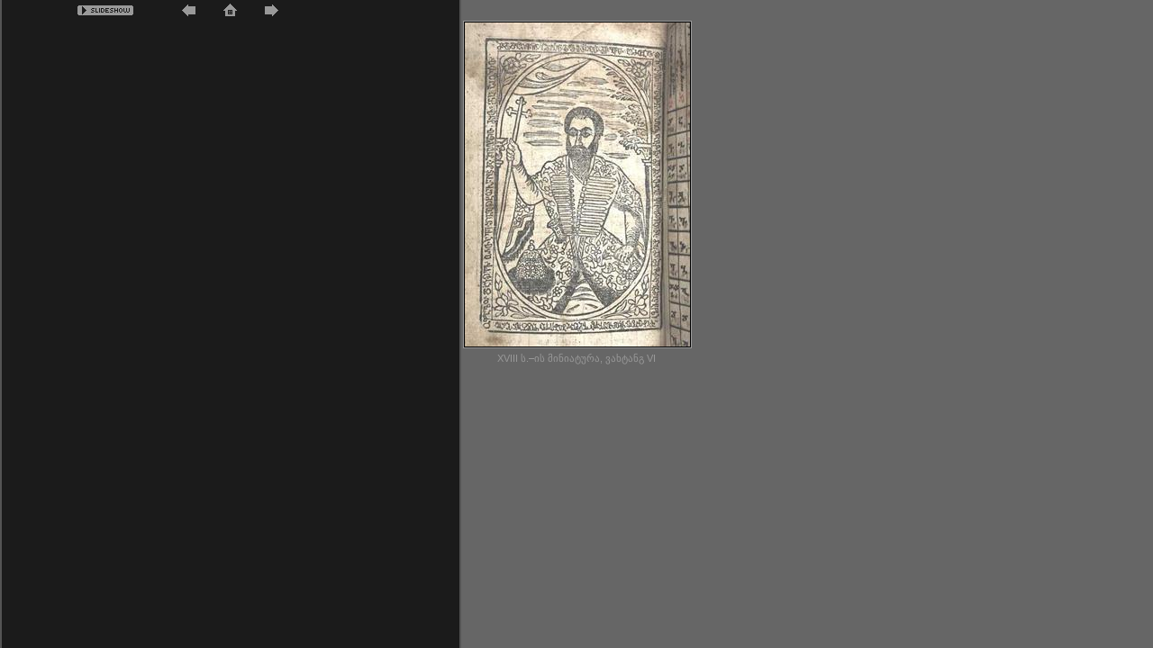

--- FILE ---
content_type: text/html
request_url: https://qim.ge/fotogalerea/Albums/Album2/A1513__jamni__vaxtang_VI__169v__XVIII.htm
body_size: 3430
content:
<!-- saved from url=(0013)about:internet -->
<!DOCTYPE html PUBLIC "-//W3C//DTD XHTML 1.0 Transitional//EN" "http://www.w3.org/TR/xhtml1/DTD/xhtml1-transitional.dtd"><html xmlns="http://www.w3.org/1999/xhtml"><head><title>Web Gallery Wizard - </title><meta name="DESCRIPTION" content="Web page generated with Web Gallery Wizard PRO 1.5.3113.1"></meta><meta name="KEYWORDS" content="Web gallery, web album, photo gallery, photo album, online album, online gallery, online photos, web generator, album generator, gallery generator, share photos, share photo" /><meta name="ROBOTS" content="ALL" /><meta name="WGW-EFFECTS" content="ON" /><meta http-equiv="imagetoolbar" content="no" /><meta http-equiv="Content-Type" content="text/html; charset=utf-8" /><meta http-equiv="Page-Exit" content="progid:DXImageTransform.Microsoft.Fade(Duration=1)" /><script language="javascript" src="../../Site/script.js" type="text/javascript"></script><link rel="stylesheet" type="text/css" href="../../Site/ssIEx.css" title="IEx" /><script language="javascript" src="../../Site/ThemeScript.js" type="text/javascript"></script></head><body bgcolor="#666666" text="#999999" link="#CCCCCC" vlink="#CCCCCC" alink="#FFFFFF" leftmargin="0" topmargin="0" marginwidth="0" marginheight="0" class="WGW-3000-body" onload="MM_preloadImages('../../Site/images/WGW_Home_f2.gif','../../Site/images/WGW_Next_f2.gif','../../Site/images/WGW_Prev_f2.gif','../../Site/images/WGW_Enlarge_f2.gif');CheckSlideShow();"><table border="0" cellpadding="0" cellspacing="0" class="WGW-3000-table"><tr align="right"><td class="WGW-3100-td"><table width="100%" border="0" cellpadding="0" cellspacing="0" class="WGW-3110-table"><tr><td class="WGW-3111-td"><p class="WGW-3111-p"><img src="../../Site/images/WGW_SlidePlay.gif" name="SlideShowPlay" width="62" height="19" border="0" id="SlideShowPlay" align="absmiddle" class="GekHidden" onclick="SlideShow()" onmouseout="SlideShowMouseOut()" onmouseover="SlideShowMouseOver()" /></p></td><td class="WGW-3112-tdNav"><img src="../../Site/images/WGW-Prev-Border.gif" /><img name="WGW_Prev" src="../../Site/images/WGW_Prev.gif" border="0" onMouseOver="this.style.cursor='hand';MM_swapImage('WGW_Prev','','../../Site/images/WGW_Prev_f2.gif',1)" onMouseOut="this.style.cursor='default';MM_swapImgRestore()" alt="" onClick="NavigateImage(-1)" /><a href="../../index.htm" target="_parent" onMouseOver="MM_swapImage('WGW_Home','','../../Site/images/WGW_Home_f2.gif',1)" onMouseOut="MM_swapImgRestore()"><img name="WGW_Home" src="../../Site/images/WGW_Home.gif" alt="" border="0" /></a><img name="WGW_Next" src="../../Site/images/WGW_Next.gif" border="0" onMouseOver="this.style.cursor='hand';MM_swapImage('WGW_Next','','../../Site/images/WGW_Next_f2.gif',1)" onMouseOut="this.style.cursor='default';MM_swapImgRestore()" alt="" onClick="NavigateImage(1)" /><img src="../../Site/images/WGW-Next-Border.gif" /></td><td class="WGW-3113-td" /><p class="WGW-3113-p"> </p></tr></table></td></tr><tr><td class="WGW-3200-tdExt"><table border="0" align="center" cellpadding="0" cellspacing="0" class="WGW-3200-tableMid"><tr><td class="WGW-3210-tdInt"><img id="MainImage" border="0" class="WGW-3210-img" src="Large/A1513__jamni__vaxtang_VI__169v__XVIII.jpg"></img></td></tr></table></td></tr><tr><td class="WGW-3300-td"><p class="WGW-3300-p">XVIII ს.–ის მინიატურა, ვახტანგ VI</p></td></tr></table></body></html>

--- FILE ---
content_type: text/css
request_url: https://qim.ge/fotogalerea/Site/ssIEx.css
body_size: 8862
content:
.WGW-0000-body {
	background-color: #1B1B1B;
}
.WGW-0000-table {
	height: 100%;
	width: 100%;
}
.WGW-0100-td 
{
	height: 10px;
}
.WGW-0200-td {
	height: 40%;
	width: 771px;
}
.WGW-0200-pGecko {
	display:none;
	font-size: 11px;
	color: #666666;
	font-family: Verdana, Arial, Helvetica, sans-serif;
	margin-top: 20px;
	margin-right: 0px;
	margin-bottom: 20px;
	margin-left: 0px;
	text-align: center;
}
.WGW-0200-pOld {
	display:none;
	font-size: 11px;
	color: #CCCCCC;
	font-family: Verdana, Arial, Helvetica, sans-serif;
	margin-top: 20px;
	margin-right: 0px;
	margin-bottom: 20px;
	margin-left: 0px;
	text-align: center;
}
.WGW-0300-td {
}
.WGW-0400-td {
	width: 50%;
	height: 529px;
	background-repeat: repeat-x;
}
.WGW-0500-td {
	margin: 0px;
	padding: 0px;
	height: 529px;
	width: 771px;
}
.WGW-0500-table {
	font-family: Verdana, Arial, Helvetica, sans-serif;
	font-size: 10px;
	height: 529px;
	width: 771px;
	SCROLLBAR-FACE-COLOR: #545454;
	SCROLLBAR-HIGHLIGHT-COLOR: #1B1B1B;
	SCROLLBAR-SHADOW-COLOR: #1B1B1B;
	SCROLLBAR-3DLIGHT-COLOR: #1B1B1B;
	SCROLLBAR-ARROW-COLOR: #1B1B1B;
	SCROLLBAR-TRACK-COLOR: #1B1B1B;
	SCROLLBAR-DARKSHADOW-COLOR: #1B1B1B;
	background-image: url(images/WGW-0500-table.gif);
	background-repeat: no-repeat;


}
.WGW-0510-td {
	height: 62px;
	width: 512px;
}
.WGW-0510-p {
	display: none;
}
.WGW-0510-div {
}
.WGW-0520-td {
	height: 62px;
	width: 259px;
}
.WGW-0520-p {
	font-family: Verdana, Arial, Helvetica, sans-serif;
	font-size: 13px;
	font-weight: bold;
	text-align: center;
	vertical-align: middle;
}
.WGW-0520-p a:link {
	text-decoration: none;
	color: #CCCCCC;

}
.WGW-0520-p a:visited {
	text-decoration: none;
	color: #CCCCCC;

}
.WGW-0520-p a:hover {
	text-decoration: underline;
	color: #FFFFFF;
}
.WGW-0530-td {
	height: 26px;
	width: 512px;
}
.WGW-0540-td {
	height: 26px;
	width: 259px;
}
.WGW-0550-td {
	width: 512px;
	height: 411px;


}
.WGW-0550-p {
	display: none;
	font-family: Verdana, Arial, Helvetica, sans-serif;
	font-size: 11px;
	text-align: right;
	margin-top: 24px;
	color: #CCCCCC;
	margin-right: 10px;
}
.WGW-0550-div {
}
.WGW-0560-td {
	height: 411px;
	width: 259px;
}
.WGW-0560-div {
	height: 411px;
	width: 259;
}
.WGW-0560-pTop {
	font-size: 1px;
	margin: 1px 0px;
	padding: 6px;
}
.WGW-0560-pMid {
}

.WGW-0560-pBottom {
	font-size: 1px;
	margin: 1px 0px;
	padding: 0px;
}
.WGW-0570-td {
	height: 30px;
	width: 771px;
}
.WGW-0570-p {
	display: none;
}
.WGW-0570-div {
}
.WGW-0600-td {
	width: 50%;
	height: 529px;
	background-repeat: repeat-x;
}
.WGW-0700-td {
	height: auto;
	width: auto;

}
.WGW-0800-td {
	width: 771px;
	height: 40%;
}
.WGW-0800-p {
	font-family: Verdana, Arial, Helvetica, sans-serif;
	font-size: 11px;
	color: #666666;
	text-align: center;
	vertical-align: top;
	padding: 0px;
	margin-top: 20px;
	margin-left: 0px;
	margin-right: 0px;
	margin-bottom: 20px;
}
.WGW-0800-p a:link {
	color: #666666;
	text-decoration: none;
}
.WGW-0800-p a:visited {
	color: #666666;
	text-decoration: none;
}
.WGW-0800-p a:hover {
	color: #999999;
	text-decoration: underline;
}
.WGW-0900-td {
	height: auto;
	width: auto;

}
.WGW-1500-td {
	margin: 0px;
	padding: 0px;
	height: 529px;
	width: 771px;
}
.WGW-1500-table {
	font-family: Verdana, Arial, Helvetica, sans-serif;
	font-size: 10px;
	height: 529px;
	width: 771px;
}
.WGW-1520-td {
	height: 62px;
	width: 259px;
}
.WGW-1530-td {
	height: 26px;
	width: 512px;
}
.WGW-1540-td {
	height: 26px;
	width: 259px;
}
.WGW-1550-td {
	height: 411px;
	width: 512px;
	font-family: Verdana, Arial, Helvetica, sans-serif;
	font-size: 11px;
	text-align: center;
	color: #999999;
}
.WGW-1550-iframe {
	height: 411px;
	width: 512px;
}
.WGW-1560-td {
	width: 259px;
	margin: 0px;
	padding: 0px;
}
.WGW-1560-div {
	height: 411px;
	width: 259px;
}
.WGW-1560-pTop {

	font-size: 14px;
	margin: 0px;
	padding: 0px;
}
.WGW-1560-pMid {
	font-family: Verdana, Arial, Helvetica, sans-serif;
	font-size: 11px;
	color: #999999;
	margin-right: 6px;
	margin-left: 7px;
	margin-top: 2px;
	margin-bottom: 0px;
	padding-bottom: 6px;
}
.WGW-1560-pFilm {
	margin: 0px 0px 0px 5px;
	padding: 0px;
}
.WGW-1560-pFilm a:link {
	border: 2px solid #5694C4;
}
.WGW-1560-pFilm a:visited {
	border: 2px solid #B9BA77;
}
.WGW-1560-pFilm a:active { 
	border: 2px solid #005FA9;
}
.WGW-1560-pFilm a:hover {
	border: 2px solid #005FA9;
	text-decoration: none;
}
.WGW-1560-img {
	filter: Alpha(Opacity=50, FinishOpacity=50, Style=1, StartX=0, StartY=0, FinishX=0, FinishY=0);
	clip: rect( );
	padding: 0px;
	width: 67px;
	height: 50px;
	margin: 4px 0px 5px 3px;
}
.WGW-1560-pFoot {
	font-family: Verdana, Arial, Helvetica, sans-serif;
	font-size: 11px;
	color: #666666;
	margin-right: 6px;
	margin-left: 7px;
	margin-top: 18px;
	margin-bottom: 6px;
}
.WGW-1560-pFoot a:link {
	color: #999999;
	background-image: url(images/WGW-1560-pFoot.gif);
	background-repeat: no-repeat;
	padding: 2px 0px 0px 21px;
	text-decoration: none;
}
.WGW-1560-pFoot a:visited {
	color: #999999;
	background-image: url(images/WGW-1560-pFoot.gif);
	background-repeat: no-repeat;
	padding: 2px 0px 0px 21px;
	text-decoration: none;
}
.WGW-1560-pFoot a:hover {
	color: #FFFFFF;
	background-image: url(images/WGW-1560-pFootHover.gif);
	background-repeat: no-repeat;
	padding: 2px 0px 0px 21px;
	text-decoration: underline;
}
.WGW-1560-pFoot a:active {
}
.WGW-1560-pBottom {
	font-size: 14px;
	margin: 0px 0px 10px;
	padding: 0px;
}
.WGW-3000-body {
	margin: 0px;
	padding: 0px;
	height: 100%;
	width: 100%;
	SCROLLBAR-FACE-COLOR: #545454;
	SCROLLBAR-HIGHLIGHT-COLOR: #1B1B1B;
	SCROLLBAR-SHADOW-COLOR: #1B1B1B;
	SCROLLBAR-3DLIGHT-COLOR: #1B1B1B;
	SCROLLBAR-ARROW-COLOR: #1B1B1B;
	SCROLLBAR-TRACK-COLOR: #1B1B1B;
	SCROLLBAR-DARKSHADOW-COLOR: #1B1B1B;
	background-repeat: repeat-y;
	overflow: auto;
	background-attachment: fixed;
	background-image: url(images/WGW-1550-td.gif);

}
.WGW-3000-table {
	margin: 0px;
	padding: 0px;
	height: 392px;
	width: 100%;

}
.WGW-3100-td {
}
.WGW-3110-table {
}
.WGW-3111-td {
	width: 148px;
	height: 19px;
}
.WGW-3111-p {
	margin-bottom: 0px;
	padding-top: 0px;
	padding-bottom: 0px;
	height: 15px;
	text-align: right;
	font-family: Verdana, Arial, Helvetica, sans-serif;
	font-size: 10px;
	margin-top: 0px;


}
.WGW-3112-tdNav {
	height: 19px;
	width: 215px;
	text-align: center;
	background-position: center;
}
.WGW-3112-p {
	margin-top: 0px;
	margin-bottom: 0px;
	padding-top: 0px;
	padding-bottom: 0px;
	height: 15px;
}
.WGW-3113-td {
	height: 19px;
}
.WGW-3113-p {
	margin-top: 0px;
	margin-bottom: 0px;
	padding-top: 0px;
	padding-bottom: 0px;
	height: 15px;
	text-align: left;
	font-family: Verdana, Arial, Helvetica, sans-serif;
	font-size: 10px;
}
.WGW-3200-tdExt {
	padding-top: 0px;
	padding-right: 0px;
	padding-bottom: 0px;
	padding-left: 2px;
	height: 373px;
}
.WGW-3200-tableMid {
	border: 1px solid #999999;
}
.WGW-3210-tdInt {
	border: 1px solid #000000;
}
.WGW-3210-img {
}
.WGW-3300-td {
	text-align: center;
}
.WGW-3300-p {
	font-family: Verdana, Arial, Helvetica, sans-serif;
	font-size: 11px;
	color: #999999;
	height: 19px;
	margin-right: 12px;
	margin-top: 0px;
	margin-left: 12px;
	margin-bottom: 0px;
	padding-top: 0px;
	padding-right: 0px;
	padding-bottom: 0px;
	padding-left: 0px;
}







.thumb0 {
	clear: both;
	padding: 0px 4px 0px 10px;
	margin: 0px;
}
.thumb0 a:link{
	color: #999999;
	text-decoration: none;
}
.thumb0 a:visited{
	color: #999999;
	text-decoration: none;
}
.thumb0 a:hover{
	text-decoration: underline;
	color: #CCCCCC;
}
.thumb0 p{
	margin-top: 2px;
	margin-bottom: 2px;
	padding-bottom: 6px;
	padding-top: 2px;
	font-size: 11px;
	margin-right: 6px;
}
.thumb0 img{
	margin-bottom: 4px;
	margin-right: 4px;
	border: 2px solid #CCCCCC;
	vertical-align: top;
	margin-top: 2px;
	float: left;
}
.RNalpha {
	filter: Alpha(Opacity=100, FinishOpacity=20, Style=1, StartX=0, StartY=0, FinishX=0, FinishY=100);
	clip: rect( );
}
.thumb1{
	padding: 0px 4px 0px 2px;
}
.thumb1 a:link{
	color: #CCCCCC;
	text-decoration: none;
}
.thumb1 a:visited{
	color: #CCCCCC;
	text-decoration: none;
}
.thumb1 a:hover{
	text-decoration: underline;
	color: #FFFFFF;
}
.thumb1 img{
	margin-bottom: 4px;
	margin-right: 3px;
	border: 2px solid #CCCCCC;
	vertical-align: top;
	margin-top: 2px;
	margin-left: 4px;
}
.thumb1 p{
	margin-top: 2px;
	margin-bottom: 2px;
	padding-bottom: 6px;
	padding-top: 2px;
	font-size: 11px;
	margin-right: 6px;
}
.GekHidden {

}
